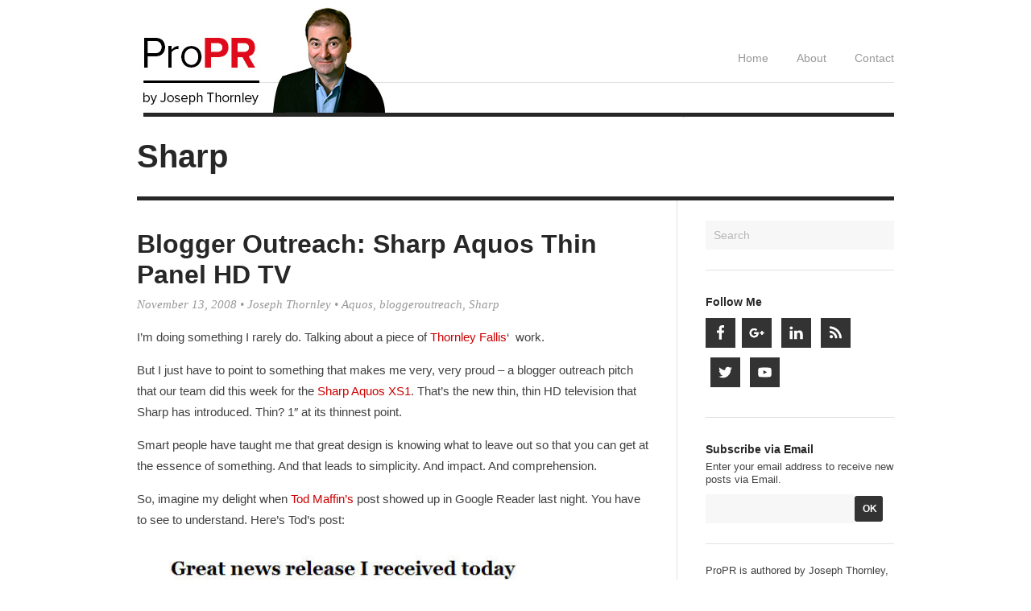

--- FILE ---
content_type: text/html; charset=UTF-8
request_url: https://propr.ca/tag/sharp/
body_size: 8302
content:
<!DOCTYPE html>

<html lang="en-US" xmlns:fb="https://www.facebook.com/2008/fbml" xmlns:addthis="https://www.addthis.com/help/api-spec"  prefix="og: http://ogp.me/ns#">
  <head>
    
    <title>
      Sharp Archives - ProPR    </title>
    
    <!-- Meta-Tags -->
    <meta charset="UTF-8" />
    <meta name="viewport" content="width=device-width, initial-scale=1.0, maximum-scale=1.0" />
    
    <!-- Favicon -->
        
    <!-- XFN 1.1 Relationships Meta Data Profile -->
    <link rel="profile" href="https://gmpg.org/xfn/11" />
     
    <!-- Pingbacks -->
    <link rel="pingback" href="https://propr.ca/xmlrpc.php" />  

    <!-- IE HTML5 Fix -->
    <!--[if lte IE 8]>
      <script src="https://propr.ca/wp-content/themes/darkwhite/js/ie.html5.js"></script>
    <![endif]-->
    
    	<style>.addthis_toolbox{display: none;}</style>
    
    
<!-- This site is optimized with the Yoast SEO plugin v9.5 - https://yoast.com/wordpress/plugins/seo/ -->
<link rel="canonical" href="https://propr.ca/tag/sharp/" />
<meta property="og:locale" content="en_US" />
<meta property="og:type" content="object" />
<meta property="og:title" content="Sharp Archives - ProPR" />
<meta property="og:url" content="https://propr.ca/tag/sharp/" />
<meta property="og:site_name" content="ProPR" />
<meta name="twitter:card" content="summary_large_image" />
<meta name="twitter:title" content="Sharp Archives - ProPR" />
<meta name="twitter:site" content="@thornley" />
<!-- / Yoast SEO plugin. -->

<link rel='dns-prefetch' href='//code.jquery.com' />
<link rel='dns-prefetch' href='//s0.wp.com' />
<link rel='dns-prefetch' href='//secure.gravatar.com' />
<link rel='dns-prefetch' href='//s.w.org' />
<link rel="alternate" type="application/rss+xml" title="ProPR &raquo; Feed" href="https://propr.ca/feed/" />
<link rel="alternate" type="application/rss+xml" title="ProPR &raquo; Comments Feed" href="https://propr.ca/comments/feed/" />
<link rel="alternate" type="application/rss+xml" title="ProPR &raquo; Sharp Tag Feed" href="https://propr.ca/tag/sharp/feed/" />
		<script type="text/javascript">
			window._wpemojiSettings = {"baseUrl":"https:\/\/s.w.org\/images\/core\/emoji\/11\/72x72\/","ext":".png","svgUrl":"https:\/\/s.w.org\/images\/core\/emoji\/11\/svg\/","svgExt":".svg","source":{"concatemoji":"https:\/\/propr.ca\/wp-includes\/js\/wp-emoji-release.min.js?ver=5.0.24"}};
			!function(e,a,t){var n,r,o,i=a.createElement("canvas"),p=i.getContext&&i.getContext("2d");function s(e,t){var a=String.fromCharCode;p.clearRect(0,0,i.width,i.height),p.fillText(a.apply(this,e),0,0);e=i.toDataURL();return p.clearRect(0,0,i.width,i.height),p.fillText(a.apply(this,t),0,0),e===i.toDataURL()}function c(e){var t=a.createElement("script");t.src=e,t.defer=t.type="text/javascript",a.getElementsByTagName("head")[0].appendChild(t)}for(o=Array("flag","emoji"),t.supports={everything:!0,everythingExceptFlag:!0},r=0;r<o.length;r++)t.supports[o[r]]=function(e){if(!p||!p.fillText)return!1;switch(p.textBaseline="top",p.font="600 32px Arial",e){case"flag":return s([55356,56826,55356,56819],[55356,56826,8203,55356,56819])?!1:!s([55356,57332,56128,56423,56128,56418,56128,56421,56128,56430,56128,56423,56128,56447],[55356,57332,8203,56128,56423,8203,56128,56418,8203,56128,56421,8203,56128,56430,8203,56128,56423,8203,56128,56447]);case"emoji":return!s([55358,56760,9792,65039],[55358,56760,8203,9792,65039])}return!1}(o[r]),t.supports.everything=t.supports.everything&&t.supports[o[r]],"flag"!==o[r]&&(t.supports.everythingExceptFlag=t.supports.everythingExceptFlag&&t.supports[o[r]]);t.supports.everythingExceptFlag=t.supports.everythingExceptFlag&&!t.supports.flag,t.DOMReady=!1,t.readyCallback=function(){t.DOMReady=!0},t.supports.everything||(n=function(){t.readyCallback()},a.addEventListener?(a.addEventListener("DOMContentLoaded",n,!1),e.addEventListener("load",n,!1)):(e.attachEvent("onload",n),a.attachEvent("onreadystatechange",function(){"complete"===a.readyState&&t.readyCallback()})),(n=t.source||{}).concatemoji?c(n.concatemoji):n.wpemoji&&n.twemoji&&(c(n.twemoji),c(n.wpemoji)))}(window,document,window._wpemojiSettings);
		</script>
		<style type="text/css">
img.wp-smiley,
img.emoji {
	display: inline !important;
	border: none !important;
	box-shadow: none !important;
	height: 1em !important;
	width: 1em !important;
	margin: 0 .07em !important;
	vertical-align: -0.1em !important;
	background: none !important;
	padding: 0 !important;
}
</style>
<link rel='stylesheet' id='fb_data_style-css'  href='https://propr.ca/wp-content/plugins/feedburner-form/control/fbstyle.css?ver=5.0.24' type='text/css' media='all' />
<link rel='stylesheet' id='wp-block-library-css'  href='https://propr.ca/wp-includes/css/dist/block-library/style.min.css?ver=5.0.24' type='text/css' media='all' />
<link rel='stylesheet' id='contact-form-7-css'  href='https://propr.ca/wp-content/plugins/contact-form-7/includes/css/styles.css?ver=5.1.1' type='text/css' media='all' />
<link rel='stylesheet' id='style-css'  href='https://propr.ca/wp-content/themes/darkwhite/style.css?ver=1.3' type='text/css' media='all' />
<link rel='stylesheet' id='simple-social-icons-font-css'  href='https://propr.ca/wp-content/plugins/simple-social-icons/css/style.css?ver=3.0.0' type='text/css' media='all' />
<link rel='stylesheet' id='addthis_all_pages-css'  href='https://propr.ca/wp-content/plugins/addthis-smart-layers/frontend/build/addthis_wordpress_public.min.css?ver=5.0.24' type='text/css' media='all' />
<link rel='stylesheet' id='jetpack_css-css'  href='https://propr.ca/wp-content/plugins/jetpack/css/jetpack.css?ver=7.0.5' type='text/css' media='all' />
<link rel='stylesheet' id='podpress_frontend_styles-css'  href='https://propr.ca/wp-content/plugins/podpress/style/podpress.css?ver=5.0.24' type='text/css' media='all' />
<script type="text/javascript">
//<![CDATA[
var podpressL10 = {
	openblogagain : 'back to:',
	theblog : 'the blog',
	close : 'close',
	playbutton : 'Play &gt;'
}
//]]>
</script>
<script type="text/javascript" src="https://propr.ca/wp-content/plugins/podpress/players/1pixelout/1pixelout_audio-player.js"></script>
<script type="text/javascript">//<![CDATA[
	var podPressPlayerFile = "1pixelout_player.swf";
	var podPressPopupPlayerOpt = new Object();
	podPressPopupPlayerOpt["bg"] = "E5E5E5";
	podPressPopupPlayerOpt["text"] = "333333";
	podPressPopupPlayerOpt["leftbg"] = "CCCCCC";
	podPressPopupPlayerOpt["lefticon"] = "333333";
	podPressPopupPlayerOpt["volslider"] = "666666";
	podPressPopupPlayerOpt["voltrack"] = "FFFFFF";
	podPressPopupPlayerOpt["rightbg"] = "B4B4B4";
	podPressPopupPlayerOpt["rightbghover"] = "999999";
	podPressPopupPlayerOpt["righticon"] = "333333";
	podPressPopupPlayerOpt["righticonhover"] = "FFFFFF";
	podPressPopupPlayerOpt["loader"] = "009900";
	podPressPopupPlayerOpt["track"] = "FFFFFF";
	podPressPopupPlayerOpt["border"] = "CCCCCC";
	podPressPopupPlayerOpt["tracker"] = "DDDDDD";
	podPressPopupPlayerOpt["skip"] = "666666";
	podPressPopupPlayerOpt["slider"] = "666666";
	podPressPopupPlayerOpt["initialvolume"] = "70";
	podPressPopupPlayerOpt["buffer"] = "5";
	podPressPopupPlayerOpt["checkpolicy"] = "no";
	podPressPopupPlayerOpt["animation"] = "yes";
	podPressPopupPlayerOpt["remaining"] = "no";
	podpressAudioPlayer.setup("https://propr.ca/wp-content/plugins/podpress/players/1pixelout/" + podPressPlayerFile, {bg:"E5E5E5", text:"333333", leftbg:"CCCCCC", lefticon:"333333", volslider:"666666", voltrack:"FFFFFF", rightbg:"B4B4B4", rightbghover:"999999", righticon:"333333", righticonhover:"FFFFFF", loader:"009900", track:"FFFFFF", border:"CCCCCC", tracker:"DDDDDD", skip:"666666", slider:"666666", initialvolume:"70", buffer:"5", checkpolicy:"no", animation:"yes", remaining:"no",  pagebg:"FFFFFF", transparentpagebg:"yes", encode: "no"} );
//]]></script>
<script type="text/javascript">//<![CDATA[
var podPressBlogURL = "https://propr.ca/";
var podPressBackendURL = "https://propr.ca/wp-content/plugins/podpress/";
var podPressDefaultPreviewImage = "https://propr.ca/wp-content/plugins/podpress/images/vpreview_center.png";
var podPressMP3PlayerWrapper = false;
var podPress_cortado_signed = false;
var podPressOverwriteTitleandArtist = false;
var podPressHTML5 = true;
var podPressHTML5_showplayersdirectly = false;
var podPressText_PlayNow = "Play Now";
var podPressText_HidePlayer = "Hide Player";
//]]></script>
<script type='text/javascript' src='https://code.jquery.com/jquery-latest.min.js?ver=5.0.24'></script>
<script type='text/javascript' src='https://propr.ca/wp-content/plugins/simple-social-icons/svgxuse.js?ver=1.1.21'></script>
<script type='text/javascript' src='https://propr.ca/wp-content/plugins/podpress/js/podpress.js?ver=5.0.24'></script>
<link rel='https://api.w.org/' href='https://propr.ca/wp-json/' />
<link rel="EditURI" type="application/rsd+xml" title="RSD" href="https://propr.ca/xmlrpc.php?rsd" />
<link rel="wlwmanifest" type="application/wlwmanifest+xml" href="https://propr.ca/wp-includes/wlwmanifest.xml" /> 
<meta name="generator" content="WordPress 5.0.24" />

<link rel='dns-prefetch' href='//v0.wordpress.com'/>
<style type='text/css'>img#wpstats{display:none}</style>        <!-- BEGIN Customizer CSS -->
        <style type="text/css">
                    
                    
        </style> 
        <!-- END Customizer CSS -->
      
<script data-cfasync="false" type="text/javascript" async="async" src="https://propr.ca/wp-admin/admin-ajax.php?action=addthis_global_options_settings"></script> <script data-cfasync="false" type="text/javascript"src="https://s7.addthis.com/js/300/addthis_widget.js#pubid=ra-51fa59e564985a87" async="async"></script><script data-cfasync="false" type="text/javascript" async="async" src="https://propr.ca/wp-admin/admin-ajax.php?action=addthis_global_options_settings"></script> <script data-cfasync="false" type="text/javascript"src="https://s7.addthis.com/js/300/addthis_widget.js#pubid=ra-51fa59e564985a87" async="async"></script>
    <script type="text/javascript">
      var _gaq = _gaq || [];
      _gaq.push(['_setAccount', 'UA-351197-1']);
      _gaq.push(['_trackPageview']);

      (function() {
        var ga = document.createElement('script'); ga.type = 'text/javascript'; ga.async = true;
        ga.src = ('https:' == document.location.protocol ? 'https://ssl' : 'http://www') + '.google-analytics.com/ga.js';
        var s = document.getElementsByTagName('script')[0]; s.parentNode.insertBefore(ga, s);
      })();
    </script>
    
  </head>
  
  <body class="archive tag tag-sharp tag-492 no-js  no-underlined-logo sidebar-right">
    
    <!-- BEGIN #site -->
    <div id="site" class="hfeed">
      
      <!-- BEGIN #site-header -->
      <header id="site-header" class="wrapper clearfix" role="banner">
      
                  
                    <h1 id="site-logo"><a href="https://propr.ca/">
            <img src="https://propr.ca/wp-content/uploads/2013/11/header1.jpg" alt="ProPR &mdash; Exploring social media, technology, communications and society" />
          </a></h1>
          
                
        <a class="mobile-menu-button" href="#">Navigation Menu</a>
        
        <nav id="site-navigation" class="default site-navigation" role="navigation">
          <div class="menu"><ul>
<li ><a href="https://propr.ca/">Home</a></li><li class="page_item page-item-3593"><a href="https://propr.ca/about/">About</a></li>
<li class="page_item page-item-3595"><a href="https://propr.ca/contact/">Contact</a></li>
</ul></div>
        </nav>
        
        <hr />
        
      </header>
      <!-- END #site-header -->
      
      <!-- BEGIN #site-body -->
      <section id="site-body">
        
              <header id="page-header" class="wrapper">
        <h1 id="page-title">
          Sharp        </h1>
              </header>
              
<!-- BEGIN #site-content -->
<div id="site-content" role="main">

      
          
    	<!-- BEGIN #post-1612 -->
<article id="post-1612" class="post-1612 post type-post status-publish format-standard hentry category-best-practices-in-pr category-public-relations tag-aquos tag-bloggeroutreach tag-sharp">

  <!-- BEGIN .entry-header -->
	<header class="entry-header">
		
				  
		  <h1 class="entry-title">
    		<a href="https://propr.ca/2008/blogger-outreach-sharp-aquos-thin-panel-hd-tv/" title="Permalink to Blogger Outreach: Sharp Aquos Thin Panel HD TV" rel="bookmark">
    		  Blogger Outreach: Sharp Aquos Thin Panel HD TV    		</a>
  		</h1>
		
  		<div class="entry-meta"><a href="https://propr.ca/2008/blogger-outreach-sharp-aquos-thin-panel-hd-tv/" title="11:12" rel="bookmark"><time class="entry-date" datetime="2008-11-13T11:12:35+00:00" pubdate>November 13, 2008</time></a> &bull; <span class="author vcard"><a class="url fn n" href="https://propr.ca/author/joseph/" title="View all posts by Joseph Thornley" rel="author">Joseph Thornley</a></span> &bull; <a href="https://propr.ca/tag/aquos/" rel="tag">Aquos</a>, <a href="https://propr.ca/tag/bloggeroutreach/" rel="tag">bloggeroutreach</a>, <a href="https://propr.ca/tag/sharp/" rel="tag">Sharp</a></div>
		  
		    		
				
	</header>
	<!-- END .entry-header -->
  
  <!-- BEGIN .entry-content -->
	<div class="entry-content content">
		<div class="at-above-post-arch-page addthis_tool" data-url="https://propr.ca/2008/blogger-outreach-sharp-aquos-thin-panel-hd-tv/"></div><p>I&#8217;m doing something I rarely do. Talking about a piece of <a title="Thornley Fallis" href="http://www.thornleyfallis.com" target="_blank">Thornley Fallis</a>&#8216;  work.</p>
<p>But I just have to point to something that makes me very, very proud &#8211; a blogger outreach pitch that our team did this week for the <a title="Sharp Aquos XS1 release on CNW" href="http://www.newswire.ca/en/releases/archive/November2008/11/c6150.html" target="_blank">Sharp Aquos XS1</a>. That&#8217;s the new thin, thin HD television that Sharp has introduced. Thin? 1&#8243; at its thinnest point.</p>
<p>Smart people have taught me that great design is knowing what to leave out so that you can get at the essence of something. And that leads to simplicity. And impact. And comprehension.</p>
<p>So, imagine my delight when <a title="Tod Maffin likes the Sharp Aquos XS1 pitch" href="http://todmaffin.com/great_release" target="_blank">Tod Maffin&#8217;s</a> post showed up in Google Reader last night. You have to see to understand. Here&#8217;s Tod&#8217;s post:</p>
<p><a href="https://propr.ca/wp-content/uploads/2008/11/sharpaquosxs1-081113.jpg"><img class="alignleft size-medium wp-image-1622" title="Sharp Aquos XS1" src="https://propr.ca/wp-content/uploads/2008/11/sharpaquosxs1-081113.jpg" alt="Form mirrors content" srcset="https://propr.ca/wp-content/uploads/2008/11/sharpaquosxs1-081113.jpg 648w, https://propr.ca/wp-content/uploads/2008/11/sharpaquosxs1-081113-116x300.jpg 116w, https://propr.ca/wp-content/uploads/2008/11/sharpaquosxs1-081113-397x1024.jpg 397w, https://propr.ca/wp-content/uploads/2008/11/sharpaquosxs1-081113-363x935.jpg 363w, https://propr.ca/wp-content/uploads/2008/11/sharpaquosxs1-081113-462x1190.jpg 462w" sizes="(max-width: 648px) 100vw, 648px" /></a></p>
<p>Form mirrors content. Awesome.</p>
<p>The team could simply have sent the news release to the bloggers they wanted to reach out to. But they didn&#8217;t. They did something else. A slimmed down pitch that conveyed in its form the core feature of the Sharp Aquos XS1.</p>
<p>A simple pitch. An elegant pitch. An effective pitch.</p>
<p>I&#8217;m really, really proud of the creative people I work with. So, here&#8217;s a public shoutout to <a title="Uninstalled" href="http://michaelocc.com/" target="_blank">Michael O&#8217;Connor Clarke</a> and his Sharp account team. Keep it up</p>
<p>And thank you <a title="Tod Maffin" href="http://todmaffin.com/" target="_blank">Tod</a> for liking the pitch.</p>
<!-- AddThis Advanced Settings above via filter on the_content -->
<!-- AddThis Advanced Settings below via filter on the_content -->
<!-- AddThis Advanced Settings generic via filter on the_content -->
<!-- AddThis Share Buttons above via filter on the_content -->
<!-- AddThis Share Buttons below via filter on the_content -->
<div class="at-below-post-arch-page addthis_tool" data-url="https://propr.ca/2008/blogger-outreach-sharp-aquos-thin-panel-hd-tv/"></div><!-- AddThis Share Buttons generic via filter on the_content -->
<!-- AddThis Related Posts generic via filter on the_content -->
	</div>
  <!-- END .entry-content -->
  
    
      
	
</article>
<!-- END #post-1612 -->
    	
        
  
</div>
<!-- END #site-content -->

<!-- BEGIN #site-sidebar -->
<div id="site-sidebar" role="complementary">
  
    
  <aside id="search-2" class="widget widget_search"><form method="get" id="searchform" action="https://propr.ca/" role="search">
  <input type="text" class="field" name="s" value="" id="s" placeholder="Search" />
</form></aside><aside id="simple-social-icons-2" class="widget simple-social-icons"><h3 class="widget-title">Follow Me</h3><ul class="alignleft"><li class="ssi-facebook"><a href="https://www.facebook.com/josephthornley" target="_blank" rel="noopener noreferrer"><svg role="img" class="social-facebook" aria-labelledby="social-facebook-2"><title id="social-facebook-2">Facebook</title><use xlink:href="https://propr.ca/wp-content/plugins/simple-social-icons/symbol-defs.svg#social-facebook"></use></svg></a></li><li class="ssi-gplus"><a href="https://plus.google.com/+JosephThornley/posts" target="_blank" rel="noopener noreferrer"><svg role="img" class="social-gplus" aria-labelledby="social-gplus-2"><title id="social-gplus-2">Google+</title><use xlink:href="https://propr.ca/wp-content/plugins/simple-social-icons/symbol-defs.svg#social-gplus"></use></svg></a></li><li class="ssi-linkedin"><a href="http://www.linkedin.com/in/josephthornley" target="_blank" rel="noopener noreferrer"><svg role="img" class="social-linkedin" aria-labelledby="social-linkedin-2"><title id="social-linkedin-2">LinkedIn</title><use xlink:href="https://propr.ca/wp-content/plugins/simple-social-icons/symbol-defs.svg#social-linkedin"></use></svg></a></li><li class="ssi-rss"><a href="http://feeds.feedburner.com/proprblog" target="_blank" rel="noopener noreferrer"><svg role="img" class="social-rss" aria-labelledby="social-rss-2"><title id="social-rss-2">RSS</title><use xlink:href="https://propr.ca/wp-content/plugins/simple-social-icons/symbol-defs.svg#social-rss"></use></svg></a></li><li class="ssi-twitter"><a href="https://twitter.com/thornley" target="_blank" rel="noopener noreferrer"><svg role="img" class="social-twitter" aria-labelledby="social-twitter-2"><title id="social-twitter-2">Twitter</title><use xlink:href="https://propr.ca/wp-content/plugins/simple-social-icons/symbol-defs.svg#social-twitter"></use></svg></a></li><li class="ssi-youtube"><a href="https://www.youtube.com/thornley10" target="_blank" rel="noopener noreferrer"><svg role="img" class="social-youtube" aria-labelledby="social-youtube-2"><title id="social-youtube-2">YouTube</title><use xlink:href="https://propr.ca/wp-content/plugins/simple-social-icons/symbol-defs.svg#social-youtube"></use></svg></a></li></ul></aside>

    <aside id="feedburnerformwidget-2" class="widget widget_feedburnerformwidget">
    <!-- Plugin Feedburner Form-->
    <div class="fb-container">
        <h3 class="widget-title">Subscribe via Email</h3>        <div class="fbf-text">
                Enter your email address to receive new posts via Email.        </div>
        <form  class="fbf-widget" action="https://feedburner.google.com/fb/a/mailverify" method="post" target="popupwindow" onsubmit="window.open('https://feedburner.google.com/fb/a/mailverify?uri=proprblog', 'popupwindow', 'scrollbars=yes,width=550,height=520');return true">
        <input class="subscription_email" type="text" name="email" placeholder="" /><input type="hidden" value="proprblog" name="uri"/>
        <input type="hidden" name="loc" value="en_US"/>
        <input class="subscription_btn" type="submit" value ="OK"/>
        </form>

    
    
    </div>
    <!-- Plugin Feedburner Form-->
		</aside>
    <aside id="text-3" class="widget widget_text">			<div class="textwidget">ProPR is authored by Joseph Thornley, CEO of Thornley Fallis and 76design. Thornley Fallis helps companies and organizations build relationships with customers, clients and stakeholders by integrating social media with public relations, creative design and word of mouth communications.</div>
		</aside><aside id="text-2" class="widget widget_text">			<div class="textwidget"><a class="twitter-timeline" href="https://twitter.com/thornley" data-widget-id="287228524715196416">Tweets by @thornley</a>
<script>!function(d,s,id){var js,fjs=d.getElementsByTagName(s)[0];if(!d.getElementById(id)){js=d.createElement(s);js.id=id;js.src="//platform.twitter.com/widgets.js";fjs.parentNode.insertBefore(js,fjs);}}(document,"script","twitter-wjs");</script></div>
		</aside>              <aside id="fancyarchivetf76-2" class="widget widget_fancyarchivetf76">                  <h3 class="widget-title">Archives</h3><div class="fancy-archive-wrapper">
<h4 id="year-2023">2023</h4>
<div class="month-list" id="months-in-2023"><a title="Archive for June 2023" href="https://propr.ca/2023/06/">June</a>

</div><h4 id="year-2020">2020</h4>
<div class="month-list" id="months-in-2020"><a title="Archive for May 2020" href="https://propr.ca/2020/05/">May</a>

</div><h4 id="year-2019">2019</h4>
<div class="month-list" id="months-in-2019"><a title="Archive for January 2019" href="https://propr.ca/2019/01/">January</a>
 <a title="Archive for February 2019" href="https://propr.ca/2019/02/">February</a>
 <a title="Archive for December 2019" href="https://propr.ca/2019/12/">December</a>

</div><h4 id="year-2018">2018</h4>
<div class="month-list" id="months-in-2018"><a title="Archive for June 2018" href="https://propr.ca/2018/06/">June</a>
 <a title="Archive for July 2018" href="https://propr.ca/2018/07/">July</a>
 <a title="Archive for August 2018" href="https://propr.ca/2018/08/">August</a>
 <a title="Archive for December 2018" href="https://propr.ca/2018/12/">December</a>

</div><h4 id="year-2017">2017</h4>
<div class="month-list" id="months-in-2017"><a title="Archive for January 2017" href="https://propr.ca/2017/01/">January</a>
 <a title="Archive for March 2017" href="https://propr.ca/2017/03/">March</a>
 <a title="Archive for April 2017" href="https://propr.ca/2017/04/">April</a>
 <a title="Archive for May 2017" href="https://propr.ca/2017/05/">May</a>

</div><h4 id="year-2016">2016</h4>
<div class="month-list" id="months-in-2016"><a title="Archive for March 2016" href="https://propr.ca/2016/03/">March</a>
 <a title="Archive for April 2016" href="https://propr.ca/2016/04/">April</a>
 <a title="Archive for May 2016" href="https://propr.ca/2016/05/">May</a>
 <a title="Archive for June 2016" href="https://propr.ca/2016/06/">June</a>
 <a title="Archive for July 2016" href="https://propr.ca/2016/07/">July</a>
 <a title="Archive for August 2016" href="https://propr.ca/2016/08/">August</a>
 <a title="Archive for September 2016" href="https://propr.ca/2016/09/">September</a>
 <a title="Archive for October 2016" href="https://propr.ca/2016/10/">October</a>
 <a title="Archive for November 2016" href="https://propr.ca/2016/11/">November</a>

</div><h4 id="year-2015">2015</h4>
<div class="month-list" id="months-in-2015"><a title="Archive for February 2015" href="https://propr.ca/2015/02/">February</a>
 <a title="Archive for March 2015" href="https://propr.ca/2015/03/">March</a>
 <a title="Archive for April 2015" href="https://propr.ca/2015/04/">April</a>
 <a title="Archive for June 2015" href="https://propr.ca/2015/06/">June</a>
 <a title="Archive for July 2015" href="https://propr.ca/2015/07/">July</a>
 <a title="Archive for August 2015" href="https://propr.ca/2015/08/">August</a>
 <a title="Archive for October 2015" href="https://propr.ca/2015/10/">October</a>
 <a title="Archive for November 2015" href="https://propr.ca/2015/11/">November</a>
 <a title="Archive for December 2015" href="https://propr.ca/2015/12/">December</a>

</div><h4 id="year-2014">2014</h4>
<div class="month-list" id="months-in-2014"><a title="Archive for March 2014" href="https://propr.ca/2014/03/">March</a>
 <a title="Archive for April 2014" href="https://propr.ca/2014/04/">April</a>
 <a title="Archive for May 2014" href="https://propr.ca/2014/05/">May</a>
 <a title="Archive for June 2014" href="https://propr.ca/2014/06/">June</a>
 <a title="Archive for July 2014" href="https://propr.ca/2014/07/">July</a>
 <a title="Archive for September 2014" href="https://propr.ca/2014/09/">September</a>
 <a title="Archive for December 2014" href="https://propr.ca/2014/12/">December</a>

</div><h4 id="year-2013">2013</h4>
<div class="month-list" id="months-in-2013"><a title="Archive for January 2013" href="https://propr.ca/2013/01/">January</a>
 <a title="Archive for March 2013" href="https://propr.ca/2013/03/">March</a>
 <a title="Archive for April 2013" href="https://propr.ca/2013/04/">April</a>
 <a title="Archive for May 2013" href="https://propr.ca/2013/05/">May</a>
 <a title="Archive for June 2013" href="https://propr.ca/2013/06/">June</a>
 <a title="Archive for July 2013" href="https://propr.ca/2013/07/">July</a>
 <a title="Archive for September 2013" href="https://propr.ca/2013/09/">September</a>
 <a title="Archive for October 2013" href="https://propr.ca/2013/10/">October</a>
 <a title="Archive for November 2013" href="https://propr.ca/2013/11/">November</a>
 <a title="Archive for December 2013" href="https://propr.ca/2013/12/">December</a>

</div><h4 id="year-2012">2012</h4>
<div class="month-list" id="months-in-2012"><a title="Archive for January 2012" href="https://propr.ca/2012/01/">January</a>
 <a title="Archive for February 2012" href="https://propr.ca/2012/02/">February</a>
 <a title="Archive for March 2012" href="https://propr.ca/2012/03/">March</a>
 <a title="Archive for April 2012" href="https://propr.ca/2012/04/">April</a>
 <a title="Archive for May 2012" href="https://propr.ca/2012/05/">May</a>
 <a title="Archive for June 2012" href="https://propr.ca/2012/06/">June</a>
 <a title="Archive for July 2012" href="https://propr.ca/2012/07/">July</a>
 <a title="Archive for August 2012" href="https://propr.ca/2012/08/">August</a>
 <a title="Archive for September 2012" href="https://propr.ca/2012/09/">September</a>
 <a title="Archive for October 2012" href="https://propr.ca/2012/10/">October</a>
 <a title="Archive for November 2012" href="https://propr.ca/2012/11/">November</a>
 <a title="Archive for December 2012" href="https://propr.ca/2012/12/">December</a>

</div><h4 id="year-2011">2011</h4>
<div class="month-list" id="months-in-2011"><a title="Archive for January 2011" href="https://propr.ca/2011/01/">January</a>
 <a title="Archive for February 2011" href="https://propr.ca/2011/02/">February</a>
 <a title="Archive for March 2011" href="https://propr.ca/2011/03/">March</a>
 <a title="Archive for April 2011" href="https://propr.ca/2011/04/">April</a>
 <a title="Archive for May 2011" href="https://propr.ca/2011/05/">May</a>
 <a title="Archive for June 2011" href="https://propr.ca/2011/06/">June</a>
 <a title="Archive for July 2011" href="https://propr.ca/2011/07/">July</a>
 <a title="Archive for August 2011" href="https://propr.ca/2011/08/">August</a>
 <a title="Archive for September 2011" href="https://propr.ca/2011/09/">September</a>
 <a title="Archive for October 2011" href="https://propr.ca/2011/10/">October</a>
 <a title="Archive for November 2011" href="https://propr.ca/2011/11/">November</a>
 <a title="Archive for December 2011" href="https://propr.ca/2011/12/">December</a>

</div><h4 id="year-2010">2010</h4>
<div class="month-list" id="months-in-2010"><a title="Archive for January 2010" href="https://propr.ca/2010/01/">January</a>
 <a title="Archive for February 2010" href="https://propr.ca/2010/02/">February</a>
 <a title="Archive for March 2010" href="https://propr.ca/2010/03/">March</a>
 <a title="Archive for April 2010" href="https://propr.ca/2010/04/">April</a>
 <a title="Archive for May 2010" href="https://propr.ca/2010/05/">May</a>
 <a title="Archive for June 2010" href="https://propr.ca/2010/06/">June</a>
 <a title="Archive for July 2010" href="https://propr.ca/2010/07/">July</a>
 <a title="Archive for August 2010" href="https://propr.ca/2010/08/">August</a>
 <a title="Archive for September 2010" href="https://propr.ca/2010/09/">September</a>
 <a title="Archive for October 2010" href="https://propr.ca/2010/10/">October</a>
 <a title="Archive for November 2010" href="https://propr.ca/2010/11/">November</a>
 <a title="Archive for December 2010" href="https://propr.ca/2010/12/">December</a>

</div><h4 id="year-2009">2009</h4>
<div class="month-list" id="months-in-2009"><a title="Archive for January 2009" href="https://propr.ca/2009/01/">January</a>
 <a title="Archive for February 2009" href="https://propr.ca/2009/02/">February</a>
 <a title="Archive for March 2009" href="https://propr.ca/2009/03/">March</a>
 <a title="Archive for April 2009" href="https://propr.ca/2009/04/">April</a>
 <a title="Archive for May 2009" href="https://propr.ca/2009/05/">May</a>
 <a title="Archive for June 2009" href="https://propr.ca/2009/06/">June</a>
 <a title="Archive for July 2009" href="https://propr.ca/2009/07/">July</a>
 <a title="Archive for August 2009" href="https://propr.ca/2009/08/">August</a>
 <a title="Archive for September 2009" href="https://propr.ca/2009/09/">September</a>
 <a title="Archive for October 2009" href="https://propr.ca/2009/10/">October</a>
 <a title="Archive for November 2009" href="https://propr.ca/2009/11/">November</a>
 <a title="Archive for December 2009" href="https://propr.ca/2009/12/">December</a>

</div><h4 id="year-2008">2008</h4>
<div class="month-list" id="months-in-2008"><a title="Archive for January 2008" href="https://propr.ca/2008/01/">January</a>
 <a title="Archive for February 2008" href="https://propr.ca/2008/02/">February</a>
 <a title="Archive for March 2008" href="https://propr.ca/2008/03/">March</a>
 <a title="Archive for April 2008" href="https://propr.ca/2008/04/">April</a>
 <a title="Archive for May 2008" href="https://propr.ca/2008/05/">May</a>
 <a title="Archive for June 2008" href="https://propr.ca/2008/06/">June</a>
 <a title="Archive for July 2008" href="https://propr.ca/2008/07/">July</a>
 <a title="Archive for August 2008" href="https://propr.ca/2008/08/">August</a>
 <a title="Archive for September 2008" href="https://propr.ca/2008/09/">September</a>
 <a title="Archive for October 2008" href="https://propr.ca/2008/10/">October</a>
 <a title="Archive for November 2008" href="https://propr.ca/2008/11/">November</a>
 <a title="Archive for December 2008" href="https://propr.ca/2008/12/">December</a>

</div><h4 id="year-2007">2007</h4>
<div class="month-list" id="months-in-2007"><a title="Archive for January 2007" href="https://propr.ca/2007/01/">January</a>
 <a title="Archive for February 2007" href="https://propr.ca/2007/02/">February</a>
 <a title="Archive for March 2007" href="https://propr.ca/2007/03/">March</a>
 <a title="Archive for April 2007" href="https://propr.ca/2007/04/">April</a>
 <a title="Archive for May 2007" href="https://propr.ca/2007/05/">May</a>
 <a title="Archive for June 2007" href="https://propr.ca/2007/06/">June</a>
 <a title="Archive for July 2007" href="https://propr.ca/2007/07/">July</a>
 <a title="Archive for August 2007" href="https://propr.ca/2007/08/">August</a>
 <a title="Archive for September 2007" href="https://propr.ca/2007/09/">September</a>
 <a title="Archive for October 2007" href="https://propr.ca/2007/10/">October</a>
 <a title="Archive for November 2007" href="https://propr.ca/2007/11/">November</a>
 <a title="Archive for December 2007" href="https://propr.ca/2007/12/">December</a>

</div><h4 id="year-2006">2006</h4>
<div class="month-list" id="months-in-2006"><a title="Archive for January 2006" href="https://propr.ca/2006/01/">January</a>
 <a title="Archive for February 2006" href="https://propr.ca/2006/02/">February</a>
 <a title="Archive for March 2006" href="https://propr.ca/2006/03/">March</a>
 <a title="Archive for April 2006" href="https://propr.ca/2006/04/">April</a>
 <a title="Archive for May 2006" href="https://propr.ca/2006/05/">May</a>
 <a title="Archive for June 2006" href="https://propr.ca/2006/06/">June</a>
 <a title="Archive for July 2006" href="https://propr.ca/2006/07/">July</a>
 <a title="Archive for August 2006" href="https://propr.ca/2006/08/">August</a>
 <a title="Archive for September 2006" href="https://propr.ca/2006/09/">September</a>
 <a title="Archive for October 2006" href="https://propr.ca/2006/10/">October</a>
 <a title="Archive for November 2006" href="https://propr.ca/2006/11/">November</a>
 <a title="Archive for December 2006" href="https://propr.ca/2006/12/">December</a>

</div><h4 id="year-2005">2005</h4>
<div class="month-list" id="months-in-2005"><a title="Archive for November 2005" href="https://propr.ca/2005/11/">November</a>
 <a title="Archive for December 2005" href="https://propr.ca/2005/12/">December</a>
</div></div>              </aside>        	
</div>
<!-- END #site-sidebar -->      </section>
      <!-- END #site-body -->
      
      <!-- BEGIN #site-footer -->
      <footer id='site-footer' class="wrapper" role="contentinfo">
        
        <div id="footer-text" class="primary">
          Darkwhite WordPress Theme by <a href="http://ruventhemes.com">Ruven</a>        </div>
        
                
      </footer>
      <!-- END #site-footer -->
      
    </div>
    <!-- END #site -->
    
    	<div style="display:none">
	</div>
<style type="text/css" media="screen"> #simple-social-icons-2 ul li a, #simple-social-icons-2 ul li a:hover, #simple-social-icons-2 ul li a:focus { background-color: #333 !important; border-radius: 0px; color: #ffffff !important; border: 0px #ffffff solid !important; font-size: 19px; padding: 10px; }  #simple-social-icons-2 ul li a:hover, #simple-social-icons-2 ul li a:focus { background-color: #999 !important; border-color: #ffffff !important; color: #ffffff !important; }  #simple-social-icons-2 ul li a:focus { outline: 1px dotted #999 !important; }</style><script type='text/javascript' src='https://propr.ca/wp-content/plugins/tf76-utilities/js/tf76-utils.js?ver=5.0.24'></script>
<script type='text/javascript'>
/* <![CDATA[ */
var wpcf7 = {"apiSettings":{"root":"https:\/\/propr.ca\/wp-json\/contact-form-7\/v1","namespace":"contact-form-7\/v1"}};
/* ]]> */
</script>
<script type='text/javascript' src='https://propr.ca/wp-content/plugins/contact-form-7/includes/js/scripts.js?ver=5.1.1'></script>
<script type='text/javascript'>
/* <![CDATA[ */
var countVars = {"disqusShortname":"proprblog"};
/* ]]> */
</script>
<script type='text/javascript' src='https://propr.ca/wp-content/plugins/disqus-comment-system/public/js/comment_count.js?ver=3.0.16'></script>
<script type='text/javascript' src='https://s0.wp.com/wp-content/js/devicepx-jetpack.js?ver=202604'></script>
<script type='text/javascript' src='https://secure.gravatar.com/js/gprofiles.js?ver=2026Janaa'></script>
<script type='text/javascript'>
/* <![CDATA[ */
var WPGroHo = {"my_hash":""};
/* ]]> */
</script>
<script type='text/javascript' src='https://propr.ca/wp-content/plugins/jetpack/modules/wpgroho.js?ver=5.0.24'></script>
<script type='text/javascript' src='https://propr.ca/wp-content/themes/darkwhite/js/jquery.custom.js?ver=1.3'></script>
<script type='text/javascript' src='https://propr.ca/wp-content/themes/darkwhite/js/jquery.flexslider.min.js?ver=1.3'></script>
<script type='text/javascript' src='https://propr.ca/wp-content/themes/darkwhite/js/jquery.jplayer.min.js?ver=1.3'></script>
<script type='text/javascript' src='https://propr.ca/wp-content/themes/darkwhite/js/jquery.isotope.min.js?ver=1.3'></script>
<script type='text/javascript' src='https://propr.ca/wp-includes/js/wp-embed.min.js?ver=5.0.24'></script>
<script type='text/javascript' src='https://stats.wp.com/e-202604.js' async='async' defer='defer'></script>
<script type='text/javascript'>
	_stq = window._stq || [];
	_stq.push([ 'view', {v:'ext',j:'1:7.0.5',blog:'54026703',post:'0',tz:'-4',srv:'propr.ca'} ]);
	_stq.push([ 'clickTrackerInit', '54026703', '0' ]);
</script>
  
  <script defer src="https://static.cloudflareinsights.com/beacon.min.js/vcd15cbe7772f49c399c6a5babf22c1241717689176015" integrity="sha512-ZpsOmlRQV6y907TI0dKBHq9Md29nnaEIPlkf84rnaERnq6zvWvPUqr2ft8M1aS28oN72PdrCzSjY4U6VaAw1EQ==" data-cf-beacon='{"version":"2024.11.0","token":"c3e815281f2b4ca6b74b7b63ddd0ba8a","r":1,"server_timing":{"name":{"cfCacheStatus":true,"cfEdge":true,"cfExtPri":true,"cfL4":true,"cfOrigin":true,"cfSpeedBrain":true},"location_startswith":null}}' crossorigin="anonymous"></script>
</body>
  
</html>

--- FILE ---
content_type: application/x-javascript
request_url: https://propr.ca/wp-admin/admin-ajax.php?action=addthis_global_options_settings
body_size: 224
content:

                if (window.addthis_product === undefined) {
                    window.addthis_product = "wpsl";
                }

                if (window.wp_product_version === undefined) {
                    window.wp_product_version = "wpsl-3.0.0";
                }

                if (window.wp_blog_version === undefined) {
                    window.wp_blog_version = "5.0.24";
                }

                if (window.addthis_share === undefined) {
                    window.addthis_share = {};
                }

                if (window.addthis_config === undefined) {
                    window.addthis_config = {"data_track_clickback":true,"ignore_server_config":true,"ui_atversion":300};
                }

                if (window.addthis_layers === undefined) {
                    window.addthis_layers = {};
                }

                if (window.addthis_layers_tools === undefined) {
                    window.addthis_layers_tools = [];
                } else {
                    
                }


                if (window.addthis_plugin_info === undefined) {
                    window.addthis_plugin_info = {"info_status":"enabled","cms_name":"WordPress","plugin_name":"Smart Layers by AddThis","plugin_version":"3.0.0","plugin_mode":"WordPress","anonymous_profile_id":"wp-85eaf90a978a210ecaf3b8ef3f5f9635","page_info":{"template":false}};
                }

                
                    (function() {
                      var first_load_interval_id = setInterval(function () {
                        if (typeof window.addthis !== 'undefined') {
                          window.clearInterval(first_load_interval_id);
                          if (Object.getOwnPropertyNames(window.addthis_layers).length > 0) {
                            window.addthis.layers(window.addthis_layers);
                          }
                          for (i = 0; i < window.addthis_layers_tools.length; i++) {
                            window.addthis.layers(window.addthis_layers_tools[i]);
                          }
                        }
                     },1000)
                    }());
                
            

--- FILE ---
content_type: application/javascript
request_url: https://propr.ca/wp-content/themes/darkwhite/js/jquery.custom.js?ver=1.3
body_size: 1911
content:
jQuery(document).ready(function($) {
  
  var show_mobile_menu = false;
  
  setup_mobile_menu();
  setup_responsive_embedded_videos();
  setup_portfolio_template();
  setup_alternative_blog_template();
  mark_right_menu_items();
  
  
  
  /* On Window Resize
  ============================================================ */
  
  $(window).resize(function () {
    setup_mobile_menu();
    setup_portfolio_template();
    setup_alternative_blog_template();
  });
  
  
  
  /* It's on!
  ============================================================ */
  
  $('body').removeClass('no-js');
  
  
  
  /* Browser and Operating System Detection
  ============================================================ */
  
  $('body').addClass($.os.name);
  $('body').addClass($.browser.name);
  
  
  
  /* Fix YouTube Menu Overlay Bug
  ============================================================ */
  
  $('.content iframe').each(function() {
    var url = $(this).attr("src");
    $(this).attr("src", url + "?wmode=transparent");
  });
  
  
  
  /* Mark Right Menu Items
  ============================================================ */
  
  function mark_right_menu_items() {
    var menu_items       = $('#site-navigation.default > div > ul > li');
    var menu_item_count  = menu_items.size();
    var right_item_count = 3;
      
    return menu_items.each(function(i) {
      if((menu_item_count - right_item_count) < i+1) {
        $(this).addClass('right');
      }
    });
  }
  
  
  
  /* On Click Mobile Menu Button
  ============================================================ */
  
  $('a.mobile-menu-button').click(function () {
    var mobile_menu_button = $(this);
    var mobile_menu = $('#site-navigation.mobile');
    mobile_menu.slideToggle(500, function() {
      if(mobile_menu.is(':hidden')) {
        show_mobile_menu = false;
        mobile_menu_button.removeClass('active');
      }
      else {
        show_mobile_menu = true;
        mobile_menu_button.addClass('active');
      }
    });
    
    return false;
  });
  
  
  
  /* Setup Mobile Menu
  ============================================================ */
  
  function setup_mobile_menu() {
    var mobile_menu = $('#site-navigation');
    if(document.body.clientWidth <= 900) {
      mobile_menu.removeClass('default');
      mobile_menu.addClass('mobile');
      if(!show_mobile_menu) {
        mobile_menu.hide();
      }
    }
    else {
      mobile_menu.addClass('default');
      mobile_menu.removeClass('mobile');
      $('#'+ mobile_menu.attr('id') +'.default').show();
    }
  }
  
  
  
  /* Setup Responsive Embedded Videos
  ============================================================ */
  
  function setup_responsive_embedded_videos() {
    $('.content iframe, .content object').each(function() {
      $(this).wrap('<div class="embedded-video-wrapper" />');
    });
  }
  
  
  
  /* Setup Portfolio Template
  ============================================================ */
  
  function setup_portfolio_template() {
    if($.isFunction($.fn.isotope)) {
      var container = $('#site-content.portfolio #portfolio-items');
      var filters   = $('#site-content.portfolio #item-filters a');
      
      container.imagesLoaded(function(){
        container.isotope({
          itemSelector : '.hentry'
        });
      });
      
      // filter items when filter link is clicked
      filters.click(function(){
        var selector = $(this).attr('data-filter');
        container.isotope({ filter: selector });
        filters.removeClass('active');
        $(this).addClass('active');
        return false;
      });
    }
  }
  
  
  
  /* Setup ALternative Blog Template
  ============================================================ */
  
  function setup_alternative_blog_template() {
    if($.isFunction($.fn.isotope)) {
      var container = $('#site-content.blog.alt-layout');
      
      container.imagesLoaded(function(){
        container.isotope({
          itemSelector : '.entry-wrapper'
        });
      });
    }
  }
  
  
  
});






/* ============================================================ */
/*	Plugins
/* ============================================================ */


/**
 * jQuery Browser Detection Plugin
 * http://jquery.thewikies.com/browser/
 */
 
(function($){$.browserTest=function(a,z){var u='unknown',x='X',m=function(r,h){for(var i=0;i<h.length;i=i+1){r=r.replace(h[i][0],h[i][1]);}return r;},c=function(i,a,b,c){var r={name:m((a.exec(i)||[u,u])[1],b)};r[r.name]=true;r.version=(c.exec(i)||[x,x,x,x])[3];if(r.name.match(/safari/)&&r.version>400){r.version='2.0';}if(r.name==='presto'){r.version=($.browser.version>9.27)?'futhark':'linear_b';}r.versionNumber=parseFloat(r.version,10)||0;r.versionX=(r.version!==x)?(r.version+'').substr(0,1):x;r.className=r.name+r.versionX;return r;};a=(a.match(/Opera|Navigator|Minefield|KHTML|Chrome/)?m(a,[[/(Firefox|MSIE|KHTML,\slike\sGecko|Konqueror)/,''],['Chrome Safari','Chrome'],['KHTML','Konqueror'],['Minefield','Firefox'],['Navigator','Netscape']]):a).toLowerCase();$.browser=$.extend((!z)?$.browser:{},c(a,/(camino|chrome|firefox|netscape|konqueror|lynx|msie|opera|safari)/,[],/(camino|chrome|firefox|netscape|netscape6|opera|version|konqueror|lynx|msie|safari)(\/|\s)([a-z0-9\.\+]*?)(\;|dev|rel|\s|$)/));$.layout=c(a,/(gecko|konqueror|msie|opera|webkit)/,[['konqueror','khtml'],['msie','trident'],['opera','presto']],/(applewebkit|rv|konqueror|msie)(\:|\/|\s)([a-z0-9\.]*?)(\;|\)|\s)/);$.os={name:(/(win|mac|linux|sunos|solaris|iphone)/.exec(navigator.platform.toLowerCase())||[u])[0].replace('sunos','solaris')};if(!z){$('html').addClass([$.os.name,$.browser.name,$.browser.className,$.layout.name,$.layout.className].join(' '));}};$.browserTest(navigator.userAgent);})(jQuery);


/**
 * jQuery.imagesLoaded
 * https://github.com/desandro/imagesloaded
 */

(function(c,n){var l="[data-uri]";c.fn.imagesLoaded=function(f){function m(){var b=c(i),a=c(h);d&&(h.length?d.reject(e,b,a):d.resolve(e));c.isFunction(f)&&f.call(g,e,b,a)}function j(b,a){b.src===l||-1!==c.inArray(b,k)||(k.push(b),a?h.push(b):i.push(b),c.data(b,"imagesLoaded",{isBroken:a,src:b.src}),o&&d.notifyWith(c(b),[a,e,c(i),c(h)]),e.length===k.length&&(setTimeout(m),e.unbind(".imagesLoaded")))}var g=this,d=c.isFunction(c.Deferred)?c.Deferred():
0,o=c.isFunction(d.notify),e=g.find("img").add(g.filter("img")),k=[],i=[],h=[];c.isPlainObject(f)&&c.each(f,function(b,a){if("callback"===b)f=a;else if(d)d[b](a)});e.length?e.bind("load.imagesLoaded error.imagesLoaded",function(b){j(b.target,"error"===b.type)}).each(function(b,a){var d=a.src,e=c.data(a,"imagesLoaded");if(e&&e.src===d)j(a,e.isBroken);else if(a.complete&&a.naturalWidth!==n)j(a,0===a.naturalWidth||0===a.naturalHeight);else if(a.readyState||a.complete)a.src=l,a.src=d}):m();return d?d.promise(g):
g}})(jQuery);

--- FILE ---
content_type: application/javascript
request_url: https://propr.ca/wp-content/plugins/tf76-utilities/js/tf76-utils.js?ver=5.0.24
body_size: -85
content:
$(document).ready( init );

function init(){
    $('div.fancy-archive-wrapper div.month-list').hide();
    setupFancyArchive();
}

function setupFancyArchive(){
    $('div.fancy-archive-wrapper h4').wrapInner('<a></a>').click(function(){
        closeAllYears();
        var $this = $(this);
        var $monthList = $('div.fancy-archive-wrapper').find('#months-in-'+$this.text());
        
        if($monthList.hasClass('sliding'))
            return;
        
        $this.addClass('active');
        $monthList.show();
        $monthList.addClass('sliding');
        
        var height = $monthList.height();
        $monthList.height("23px");
        $monthList.animate({height: height}, 250, "swing", function() {
            $(this).removeClass('sliding');
        });
    });
}

function closeAllYears(){
    $('div.fancy-archive-wrapper h4.active').each(function() {
        var $this = $(this);
        var $monthList = $('div.fancy-archive-wrapper').find('#months-in-'+$this.text())
          , height = $monthList.height();
        
        if($monthList.hasClass('sliding'))
            return;

        $this.removeClass('active');
        $monthList.addClass('sliding');
        $monthList.animate({height: "23px"}, 250, "swing", function() {
            $(this).hide();
            $(this).height(height);
            $(this).removeClass('sliding');
        });
    });
}